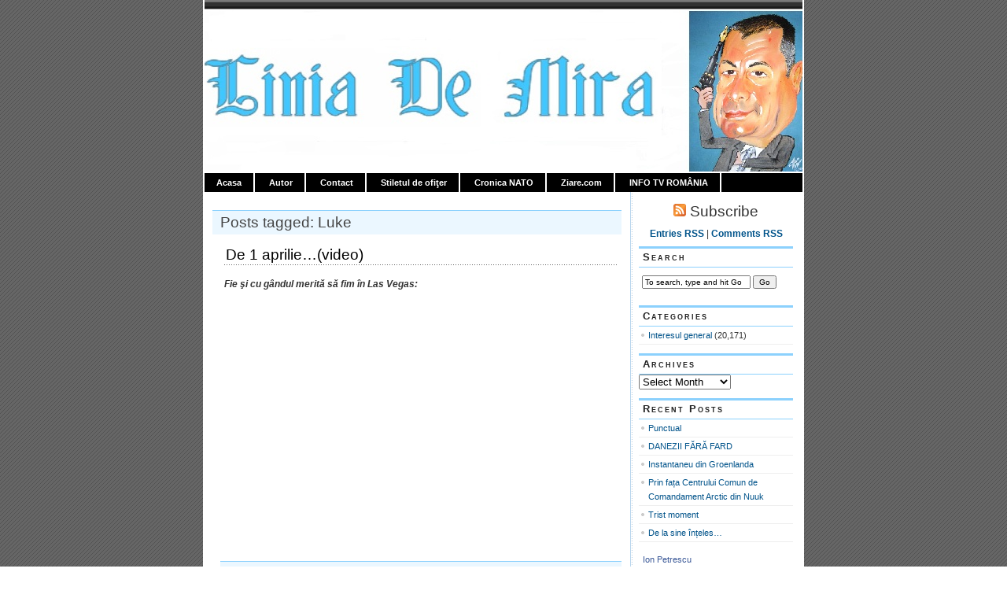

--- FILE ---
content_type: text/html; charset=UTF-8
request_url: https://www.ionpetrescu.ro/tag/luke/
body_size: 6881
content:
<!DOCTYPE html PUBLIC "-//W3C//DTD XHTML 1.0 Transitional//EN" "http://www.w3.org/TR/xhtml1/DTD/xhtml1-transitional.dtd">
<html xmlns="http://www.w3.org/1999/xhtml" lang="en-US">

<head profile="http://gmpg.org/xfn/11"><style>img.lazy{min-height:1px}</style><link rel="preload" href="https://www.ionpetrescu.ro/wp-content/plugins/w3-total-cache/pub/js/lazyload.min.js" as="script">
<meta http-equiv="Content-Type" content="text/html; charset=UTF-8" />

<title>Ion Petrescu   &raquo; Luke</title>
	
<link rel="stylesheet" href="https://www.ionpetrescu.ro/wp-content/themes/magicblue/style.css" type="text/css" media="screen" />


<link rel="alternate" type="application/rss+xml" title="Ion Petrescu RSS Feed" href="https://www.ionpetrescu.ro/feed/" />

	<link rel="pingback" href="https://www.ionpetrescu.ro/xmlrpc.php" />


	
	<style type="text/css" media="screen">
	
			
body{
		background: #fff url("https://www.ionpetrescu.ro/wp-content/themes/magicblue/images/bodybg.gif");
	}	

#superheader{
		background: url("https://www.ionpetrescu.ro/wp-content/themes/magicblue/images/superheaderbg.gif") top left repeat-x;
		}			
		
#header{
		background: #fff url("https://www.ionpetrescu.ro/wp-content/themes/magicblue/images/headerbg.jpg") top center no-repeat;
				}	
		
#wrapper2{
		background: #fff url("https://www.ionpetrescu.ro/wp-content/themes/magicblue/images/wrapperbg.gif") top right repeat-y;
				}

.post h2{
	background: url("https://www.ionpetrescu.ro/wp-content/themes/magicblue/images/dots.gif") left bottom repeat-x;
				}							
	
.menu ul li.widget ul li{
			background: url("https://www.ionpetrescu.ro/wp-content/themes/magicblue/images/listbullet.gif") no-repeat 0 3px;
				}	

.menu ul li.widget ul li ul li{				
		background: url("https://www.ionpetrescu.ro/wp-content/themes/magicblue/images/listbullet.gif") no-repeat 0 1px;
				}					
				
</style>
	
		<script type="text/javascript" src="https://www.ionpetrescu.ro/wp-content/themes/magicblue/scripts/utils.js"></script>

	<meta name='robots' content='max-image-preview:large' />
<link rel='dns-prefetch' href='//s.w.org' />
<link rel="alternate" type="application/rss+xml" title="Ion Petrescu &raquo; Luke Tag Feed" href="https://www.ionpetrescu.ro/tag/luke/feed/" />
		<script type="text/javascript">
			window._wpemojiSettings = {"baseUrl":"https:\/\/s.w.org\/images\/core\/emoji\/13.1.0\/72x72\/","ext":".png","svgUrl":"https:\/\/s.w.org\/images\/core\/emoji\/13.1.0\/svg\/","svgExt":".svg","source":{"concatemoji":"https:\/\/www.ionpetrescu.ro\/wp-includes\/js\/wp-emoji-release.min.js?ver=a1dde0d7b1c44da6c8fb09f35dc4c9f3"}};
			!function(e,a,t){var n,r,o,i=a.createElement("canvas"),p=i.getContext&&i.getContext("2d");function s(e,t){var a=String.fromCharCode;p.clearRect(0,0,i.width,i.height),p.fillText(a.apply(this,e),0,0);e=i.toDataURL();return p.clearRect(0,0,i.width,i.height),p.fillText(a.apply(this,t),0,0),e===i.toDataURL()}function c(e){var t=a.createElement("script");t.src=e,t.defer=t.type="text/javascript",a.getElementsByTagName("head")[0].appendChild(t)}for(o=Array("flag","emoji"),t.supports={everything:!0,everythingExceptFlag:!0},r=0;r<o.length;r++)t.supports[o[r]]=function(e){if(!p||!p.fillText)return!1;switch(p.textBaseline="top",p.font="600 32px Arial",e){case"flag":return s([127987,65039,8205,9895,65039],[127987,65039,8203,9895,65039])?!1:!s([55356,56826,55356,56819],[55356,56826,8203,55356,56819])&&!s([55356,57332,56128,56423,56128,56418,56128,56421,56128,56430,56128,56423,56128,56447],[55356,57332,8203,56128,56423,8203,56128,56418,8203,56128,56421,8203,56128,56430,8203,56128,56423,8203,56128,56447]);case"emoji":return!s([10084,65039,8205,55357,56613],[10084,65039,8203,55357,56613])}return!1}(o[r]),t.supports.everything=t.supports.everything&&t.supports[o[r]],"flag"!==o[r]&&(t.supports.everythingExceptFlag=t.supports.everythingExceptFlag&&t.supports[o[r]]);t.supports.everythingExceptFlag=t.supports.everythingExceptFlag&&!t.supports.flag,t.DOMReady=!1,t.readyCallback=function(){t.DOMReady=!0},t.supports.everything||(n=function(){t.readyCallback()},a.addEventListener?(a.addEventListener("DOMContentLoaded",n,!1),e.addEventListener("load",n,!1)):(e.attachEvent("onload",n),a.attachEvent("onreadystatechange",function(){"complete"===a.readyState&&t.readyCallback()})),(n=t.source||{}).concatemoji?c(n.concatemoji):n.wpemoji&&n.twemoji&&(c(n.twemoji),c(n.wpemoji)))}(window,document,window._wpemojiSettings);
		</script>
		<style type="text/css">
img.wp-smiley,
img.emoji {
	display: inline !important;
	border: none !important;
	box-shadow: none !important;
	height: 1em !important;
	width: 1em !important;
	margin: 0 .07em !important;
	vertical-align: -0.1em !important;
	background: none !important;
	padding: 0 !important;
}
</style>
	<link rel='stylesheet' id='wp-block-library-css'  href='https://www.ionpetrescu.ro/wp-includes/css/dist/block-library/style.min.css?ver=a1dde0d7b1c44da6c8fb09f35dc4c9f3' type='text/css' media='all' />
<link rel="https://api.w.org/" href="https://www.ionpetrescu.ro/wp-json/" /><link rel="alternate" type="application/json" href="https://www.ionpetrescu.ro/wp-json/wp/v2/tags/5420" /><link rel="EditURI" type="application/rsd+xml" title="RSD" href="https://www.ionpetrescu.ro/xmlrpc.php?rsd" />
<link rel="wlwmanifest" type="application/wlwmanifest+xml" href="https://www.ionpetrescu.ro/wp-includes/wlwmanifest.xml" /> 

<script type="text/javascript">
(function(url){
	if(/(?:Chrome\/26\.0\.1410\.63 Safari\/537\.31|WordfenceTestMonBot)/.test(navigator.userAgent)){ return; }
	var addEvent = function(evt, handler) {
		if (window.addEventListener) {
			document.addEventListener(evt, handler, false);
		} else if (window.attachEvent) {
			document.attachEvent('on' + evt, handler);
		}
	};
	var removeEvent = function(evt, handler) {
		if (window.removeEventListener) {
			document.removeEventListener(evt, handler, false);
		} else if (window.detachEvent) {
			document.detachEvent('on' + evt, handler);
		}
	};
	var evts = 'contextmenu dblclick drag dragend dragenter dragleave dragover dragstart drop keydown keypress keyup mousedown mousemove mouseout mouseover mouseup mousewheel scroll'.split(' ');
	var logHuman = function() {
		if (window.wfLogHumanRan) { return; }
		window.wfLogHumanRan = true;
		var wfscr = document.createElement('script');
		wfscr.type = 'text/javascript';
		wfscr.async = true;
		wfscr.src = url + '&r=' + Math.random();
		(document.getElementsByTagName('head')[0]||document.getElementsByTagName('body')[0]).appendChild(wfscr);
		for (var i = 0; i < evts.length; i++) {
			removeEvent(evts[i], logHuman);
		}
	};
	for (var i = 0; i < evts.length; i++) {
		addEvent(evts[i], logHuman);
	}
})('//www.ionpetrescu.ro/?wordfence_lh=1&hid=2BCA3B140EFE4304F6737B72C20AF369');
</script>
</head>
<body>

<div id="wrapper">

<div id="wrapper2">

	<div id="superheader"></div>

	<div id="header">

		<h3><a href="Ion Petrescu/">Ion Petrescu</a></h3>
		<h2>Linia de mira</h2>
	
	</div>
	
	
	<div id="tabs">
	
			<ul>
			<li><a href="https://www.ionpetrescu.ro/">Acasa</a></li>
			<li class="page_item page-item-2"><a href="https://www.ionpetrescu.ro/autor/">Autor</a></li>
<li class="page_item page-item-64422"><a href="https://www.ionpetrescu.ro/contact/">Contact</a></li>
<li class="page_item page-item-59807"><a href="https://www.ionpetrescu.ro/the-rdf-8-week-online-programme/">Stiletul de ofiţer</a></li>
<li class="page_item page-item-70983"><a href="https://www.ionpetrescu.ro/cronica-nato/">Cronica NATO</a></li>
<li class="page_item page-item-71624"><a href="https://www.ionpetrescu.ro/ziare-com/">Ziare.com</a></li>
<li class="page_item page-item-70785"><a href="https://www.ionpetrescu.ro/info-tv-romania/">INFO TV ROMÂNIA</a></li>
 
			
			
			</ul>
	</div>	

<div id="content">


<div id="main">

<h2 id="sectiontitle">Posts tagged: Luke</h2>

		
				
	<div class="post" id="post-13690">
	
		<div class="entry">
		
				<h2><a href="https://www.ionpetrescu.ro/2012/03/15/de-1-aprilie-video/" rel="bookmark" title="Permanent Link to De 1 aprilie&#8230;(video)">De 1 aprilie&#8230;(video)</a></h2>

				<p><em><strong>Fie şi cu gândul merită să fim în Las Vegas:</strong></em></p>
<p><iframe loading="lazy" width="560" height="315" src="http://www.youtube.com/embed/TojDTO9gIkg" frameborder="0" allowfullscreen></iframe></p>
		</div>
	
	
	
		<div class="postmetadata">
		 		 		  	<p>Tags: <a href="https://www.ionpetrescu.ro/tag/band/" rel="tag">Band</a>, <a href="https://www.ionpetrescu.ro/tag/blake/" rel="tag">Blake</a>, <a href="https://www.ionpetrescu.ro/tag/brad/" rel="tag">Brad</a>, <a href="https://www.ionpetrescu.ro/tag/brown/" rel="tag">Brown</a>, <a href="https://www.ionpetrescu.ro/tag/bryan/" rel="tag">Bryan</a>, <a href="https://www.ionpetrescu.ro/tag/carrie/" rel="tag">Carrie</a>, <a href="https://www.ionpetrescu.ro/tag/cbs/" rel="tag">CBS</a>, <a href="https://www.ionpetrescu.ro/tag/lambert/" rel="tag">Lambert</a>, <a href="https://www.ionpetrescu.ro/tag/luke/" rel="tag">Luke</a>, <a href="https://www.ionpetrescu.ro/tag/miranda/" rel="tag">Miranda</a>, <a href="https://www.ionpetrescu.ro/tag/paisley/" rel="tag">Paisley</a>, <a href="https://www.ionpetrescu.ro/tag/reba/" rel="tag">Reba</a>, <a href="https://www.ionpetrescu.ro/tag/shelton/" rel="tag">Shelton</a>, <a href="https://www.ionpetrescu.ro/tag/show/" rel="tag">show</a>, <a href="https://www.ionpetrescu.ro/tag/sugarland/" rel="tag">Sugarland</a>, <a href="https://www.ionpetrescu.ro/tag/swift/" rel="tag">Swift</a>, <a href="https://www.ionpetrescu.ro/tag/taylor/" rel="tag">Taylor</a>, <a href="https://www.ionpetrescu.ro/tag/underwood/" rel="tag">Underwood</a>, <a href="https://www.ionpetrescu.ro/tag/zac/" rel="tag">Zac</a></p>
						
			<p><img class="lazy" style="vertical-align:-3px;" alt="categories" src="data:image/svg+xml,%3Csvg%20xmlns='http://www.w3.org/2000/svg'%20viewBox='0%200%2016%2016'%3E%3C/svg%3E" data-src="https://www.ionpetrescu.ro/wp-content/themes/magicblue/images/category.gif" height="16" width="16" /> <a href="https://www.ionpetrescu.ro/category/comunicate-oficiale/" rel="category tag">Interesul general</a> |  <a href="https://www.ionpetrescu.ro/author/admin/" title="Posts by Ion Petrescu" rel="author">Ion Petrescu</a> | <img class="lazy" style="vertical-align:-5px;" alt="datetime" src="data:image/svg+xml,%3Csvg%20xmlns='http://www.w3.org/2000/svg'%20viewBox='0%200%2016%2016'%3E%3C/svg%3E" data-src="https://www.ionpetrescu.ro/wp-content/themes/magicblue/images/clock.gif" height="16" width="16" /> March 15, 2012 07.30 | <img class="lazy" style="vertical-align:-5px;" alt="comments" src="data:image/svg+xml,%3Csvg%20xmlns='http://www.w3.org/2000/svg'%20viewBox='0%200%2016%2016'%3E%3C/svg%3E" data-src="https://www.ionpetrescu.ro/wp-content/themes/magicblue/images/comment.gif" height="16" width="16" /> <a href="https://www.ionpetrescu.ro/2012/03/15/de-1-aprilie-video/#respond">Comments (0)</a> </p>
			
			</div> 

		
				
		
		</div>
		
		


	
	
	
	<div id="navigation">
			<div class="fleft"></div>
					<div class="fright"> </div>
	</div>
			
	

		
	

	
	</div> <!-- eof main -->

<!-- begin sidebar -->
<div id="sidebar">

	<div id="subscribe">

		<h3 style="font-size: 150%;font-weight:100;"><img class="lazy" alt="RSS" src="data:image/svg+xml,%3Csvg%20xmlns='http://www.w3.org/2000/svg'%20viewBox='0%200%201%201'%3E%3C/svg%3E" data-src="https://www.ionpetrescu.ro/wp-content/themes/magicblue/images/feed-icon-16x16.gif" /> Subscribe</h3>

		<p><a href="https://www.ionpetrescu.ro/feed/">Entries RSS</a> | <a href="https://www.ionpetrescu.ro/comments/feed/">Comments RSS</a></p>

	</div>

<div class="menu">

	<ul>
		<li class="widget" id="search">
			<h3>Search</h3>

			<form id="searchform2" method="get" action="https://www.ionpetrescu.ro">
		
		<input type="text"  onfocus="doClear(this)" value="To search, type and hit Go" name="s" id="s" style="width:130px" /> <input type="submit" value="Go" />
			
			</form>
	
		</li>


<li id="categories-3" class="widget widget_categories"><h3>Categories</h3>
			<ul>
					<li class="cat-item cat-item-1"><a href="https://www.ionpetrescu.ro/category/comunicate-oficiale/">Interesul general</a> (20,171)
</li>
			</ul>

			</li><li id="archives-3" class="widget widget_archive"><h3>Archives</h3>		<label class="screen-reader-text" for="archives-dropdown-3">Archives</label>
		<select id="archives-dropdown-3" name="archive-dropdown">
			
			<option value="">Select Month</option>
				<option value='https://www.ionpetrescu.ro/2026/01/'> January 2026 </option>
	<option value='https://www.ionpetrescu.ro/2025/12/'> December 2025 </option>
	<option value='https://www.ionpetrescu.ro/2025/11/'> November 2025 </option>
	<option value='https://www.ionpetrescu.ro/2025/10/'> October 2025 </option>
	<option value='https://www.ionpetrescu.ro/2025/09/'> September 2025 </option>
	<option value='https://www.ionpetrescu.ro/2025/08/'> August 2025 </option>
	<option value='https://www.ionpetrescu.ro/2025/07/'> July 2025 </option>
	<option value='https://www.ionpetrescu.ro/2025/06/'> June 2025 </option>
	<option value='https://www.ionpetrescu.ro/2025/05/'> May 2025 </option>
	<option value='https://www.ionpetrescu.ro/2025/04/'> April 2025 </option>
	<option value='https://www.ionpetrescu.ro/2025/03/'> March 2025 </option>
	<option value='https://www.ionpetrescu.ro/2025/02/'> February 2025 </option>
	<option value='https://www.ionpetrescu.ro/2025/01/'> January 2025 </option>
	<option value='https://www.ionpetrescu.ro/2024/12/'> December 2024 </option>
	<option value='https://www.ionpetrescu.ro/2024/11/'> November 2024 </option>
	<option value='https://www.ionpetrescu.ro/2024/10/'> October 2024 </option>
	<option value='https://www.ionpetrescu.ro/2024/09/'> September 2024 </option>
	<option value='https://www.ionpetrescu.ro/2024/08/'> August 2024 </option>
	<option value='https://www.ionpetrescu.ro/2024/07/'> July 2024 </option>
	<option value='https://www.ionpetrescu.ro/2024/06/'> June 2024 </option>
	<option value='https://www.ionpetrescu.ro/2024/05/'> May 2024 </option>
	<option value='https://www.ionpetrescu.ro/2024/04/'> April 2024 </option>
	<option value='https://www.ionpetrescu.ro/2024/03/'> March 2024 </option>
	<option value='https://www.ionpetrescu.ro/2024/02/'> February 2024 </option>
	<option value='https://www.ionpetrescu.ro/2024/01/'> January 2024 </option>
	<option value='https://www.ionpetrescu.ro/2023/12/'> December 2023 </option>
	<option value='https://www.ionpetrescu.ro/2023/11/'> November 2023 </option>
	<option value='https://www.ionpetrescu.ro/2023/10/'> October 2023 </option>
	<option value='https://www.ionpetrescu.ro/2023/09/'> September 2023 </option>
	<option value='https://www.ionpetrescu.ro/2023/08/'> August 2023 </option>
	<option value='https://www.ionpetrescu.ro/2023/07/'> July 2023 </option>
	<option value='https://www.ionpetrescu.ro/2023/06/'> June 2023 </option>
	<option value='https://www.ionpetrescu.ro/2023/05/'> May 2023 </option>
	<option value='https://www.ionpetrescu.ro/2023/04/'> April 2023 </option>
	<option value='https://www.ionpetrescu.ro/2023/03/'> March 2023 </option>
	<option value='https://www.ionpetrescu.ro/2023/02/'> February 2023 </option>
	<option value='https://www.ionpetrescu.ro/2023/01/'> January 2023 </option>
	<option value='https://www.ionpetrescu.ro/2022/12/'> December 2022 </option>
	<option value='https://www.ionpetrescu.ro/2022/11/'> November 2022 </option>
	<option value='https://www.ionpetrescu.ro/2022/10/'> October 2022 </option>
	<option value='https://www.ionpetrescu.ro/2022/09/'> September 2022 </option>
	<option value='https://www.ionpetrescu.ro/2022/08/'> August 2022 </option>
	<option value='https://www.ionpetrescu.ro/2022/07/'> July 2022 </option>
	<option value='https://www.ionpetrescu.ro/2022/06/'> June 2022 </option>
	<option value='https://www.ionpetrescu.ro/2022/05/'> May 2022 </option>
	<option value='https://www.ionpetrescu.ro/2022/04/'> April 2022 </option>
	<option value='https://www.ionpetrescu.ro/2022/03/'> March 2022 </option>
	<option value='https://www.ionpetrescu.ro/2022/02/'> February 2022 </option>
	<option value='https://www.ionpetrescu.ro/2022/01/'> January 2022 </option>
	<option value='https://www.ionpetrescu.ro/2021/12/'> December 2021 </option>
	<option value='https://www.ionpetrescu.ro/2021/11/'> November 2021 </option>
	<option value='https://www.ionpetrescu.ro/2021/10/'> October 2021 </option>
	<option value='https://www.ionpetrescu.ro/2021/09/'> September 2021 </option>
	<option value='https://www.ionpetrescu.ro/2021/08/'> August 2021 </option>
	<option value='https://www.ionpetrescu.ro/2021/07/'> July 2021 </option>
	<option value='https://www.ionpetrescu.ro/2021/06/'> June 2021 </option>
	<option value='https://www.ionpetrescu.ro/2021/05/'> May 2021 </option>
	<option value='https://www.ionpetrescu.ro/2021/04/'> April 2021 </option>
	<option value='https://www.ionpetrescu.ro/2021/03/'> March 2021 </option>
	<option value='https://www.ionpetrescu.ro/2021/02/'> February 2021 </option>
	<option value='https://www.ionpetrescu.ro/2021/01/'> January 2021 </option>
	<option value='https://www.ionpetrescu.ro/2020/12/'> December 2020 </option>
	<option value='https://www.ionpetrescu.ro/2020/11/'> November 2020 </option>
	<option value='https://www.ionpetrescu.ro/2020/10/'> October 2020 </option>
	<option value='https://www.ionpetrescu.ro/2020/09/'> September 2020 </option>
	<option value='https://www.ionpetrescu.ro/2020/08/'> August 2020 </option>
	<option value='https://www.ionpetrescu.ro/2020/07/'> July 2020 </option>
	<option value='https://www.ionpetrescu.ro/2020/06/'> June 2020 </option>
	<option value='https://www.ionpetrescu.ro/2020/05/'> May 2020 </option>
	<option value='https://www.ionpetrescu.ro/2020/04/'> April 2020 </option>
	<option value='https://www.ionpetrescu.ro/2020/03/'> March 2020 </option>
	<option value='https://www.ionpetrescu.ro/2020/02/'> February 2020 </option>
	<option value='https://www.ionpetrescu.ro/2020/01/'> January 2020 </option>
	<option value='https://www.ionpetrescu.ro/2019/12/'> December 2019 </option>
	<option value='https://www.ionpetrescu.ro/2019/11/'> November 2019 </option>
	<option value='https://www.ionpetrescu.ro/2019/10/'> October 2019 </option>
	<option value='https://www.ionpetrescu.ro/2019/09/'> September 2019 </option>
	<option value='https://www.ionpetrescu.ro/2019/08/'> August 2019 </option>
	<option value='https://www.ionpetrescu.ro/2019/07/'> July 2019 </option>
	<option value='https://www.ionpetrescu.ro/2019/06/'> June 2019 </option>
	<option value='https://www.ionpetrescu.ro/2019/05/'> May 2019 </option>
	<option value='https://www.ionpetrescu.ro/2019/04/'> April 2019 </option>
	<option value='https://www.ionpetrescu.ro/2019/03/'> March 2019 </option>
	<option value='https://www.ionpetrescu.ro/2019/02/'> February 2019 </option>
	<option value='https://www.ionpetrescu.ro/2019/01/'> January 2019 </option>
	<option value='https://www.ionpetrescu.ro/2018/12/'> December 2018 </option>
	<option value='https://www.ionpetrescu.ro/2018/11/'> November 2018 </option>
	<option value='https://www.ionpetrescu.ro/2018/10/'> October 2018 </option>
	<option value='https://www.ionpetrescu.ro/2018/09/'> September 2018 </option>
	<option value='https://www.ionpetrescu.ro/2018/08/'> August 2018 </option>
	<option value='https://www.ionpetrescu.ro/2018/07/'> July 2018 </option>
	<option value='https://www.ionpetrescu.ro/2018/06/'> June 2018 </option>
	<option value='https://www.ionpetrescu.ro/2018/05/'> May 2018 </option>
	<option value='https://www.ionpetrescu.ro/2018/04/'> April 2018 </option>
	<option value='https://www.ionpetrescu.ro/2018/03/'> March 2018 </option>
	<option value='https://www.ionpetrescu.ro/2018/02/'> February 2018 </option>
	<option value='https://www.ionpetrescu.ro/2018/01/'> January 2018 </option>
	<option value='https://www.ionpetrescu.ro/2017/12/'> December 2017 </option>
	<option value='https://www.ionpetrescu.ro/2017/11/'> November 2017 </option>
	<option value='https://www.ionpetrescu.ro/2017/10/'> October 2017 </option>
	<option value='https://www.ionpetrescu.ro/2017/09/'> September 2017 </option>
	<option value='https://www.ionpetrescu.ro/2017/08/'> August 2017 </option>
	<option value='https://www.ionpetrescu.ro/2017/07/'> July 2017 </option>
	<option value='https://www.ionpetrescu.ro/2017/06/'> June 2017 </option>
	<option value='https://www.ionpetrescu.ro/2017/05/'> May 2017 </option>
	<option value='https://www.ionpetrescu.ro/2017/04/'> April 2017 </option>
	<option value='https://www.ionpetrescu.ro/2017/03/'> March 2017 </option>
	<option value='https://www.ionpetrescu.ro/2017/02/'> February 2017 </option>
	<option value='https://www.ionpetrescu.ro/2017/01/'> January 2017 </option>
	<option value='https://www.ionpetrescu.ro/2016/12/'> December 2016 </option>
	<option value='https://www.ionpetrescu.ro/2016/11/'> November 2016 </option>
	<option value='https://www.ionpetrescu.ro/2016/10/'> October 2016 </option>
	<option value='https://www.ionpetrescu.ro/2016/09/'> September 2016 </option>
	<option value='https://www.ionpetrescu.ro/2016/08/'> August 2016 </option>
	<option value='https://www.ionpetrescu.ro/2016/07/'> July 2016 </option>
	<option value='https://www.ionpetrescu.ro/2016/06/'> June 2016 </option>
	<option value='https://www.ionpetrescu.ro/2016/05/'> May 2016 </option>
	<option value='https://www.ionpetrescu.ro/2016/04/'> April 2016 </option>
	<option value='https://www.ionpetrescu.ro/2016/03/'> March 2016 </option>
	<option value='https://www.ionpetrescu.ro/2016/02/'> February 2016 </option>
	<option value='https://www.ionpetrescu.ro/2016/01/'> January 2016 </option>
	<option value='https://www.ionpetrescu.ro/2015/12/'> December 2015 </option>
	<option value='https://www.ionpetrescu.ro/2015/11/'> November 2015 </option>
	<option value='https://www.ionpetrescu.ro/2015/10/'> October 2015 </option>
	<option value='https://www.ionpetrescu.ro/2015/09/'> September 2015 </option>
	<option value='https://www.ionpetrescu.ro/2015/08/'> August 2015 </option>
	<option value='https://www.ionpetrescu.ro/2015/07/'> July 2015 </option>
	<option value='https://www.ionpetrescu.ro/2015/06/'> June 2015 </option>
	<option value='https://www.ionpetrescu.ro/2015/05/'> May 2015 </option>
	<option value='https://www.ionpetrescu.ro/2015/04/'> April 2015 </option>
	<option value='https://www.ionpetrescu.ro/2015/03/'> March 2015 </option>
	<option value='https://www.ionpetrescu.ro/2015/02/'> February 2015 </option>
	<option value='https://www.ionpetrescu.ro/2015/01/'> January 2015 </option>
	<option value='https://www.ionpetrescu.ro/2014/12/'> December 2014 </option>
	<option value='https://www.ionpetrescu.ro/2014/11/'> November 2014 </option>
	<option value='https://www.ionpetrescu.ro/2014/10/'> October 2014 </option>
	<option value='https://www.ionpetrescu.ro/2014/09/'> September 2014 </option>
	<option value='https://www.ionpetrescu.ro/2014/08/'> August 2014 </option>
	<option value='https://www.ionpetrescu.ro/2014/07/'> July 2014 </option>
	<option value='https://www.ionpetrescu.ro/2014/06/'> June 2014 </option>
	<option value='https://www.ionpetrescu.ro/2014/05/'> May 2014 </option>
	<option value='https://www.ionpetrescu.ro/2014/04/'> April 2014 </option>
	<option value='https://www.ionpetrescu.ro/2014/03/'> March 2014 </option>
	<option value='https://www.ionpetrescu.ro/2014/02/'> February 2014 </option>
	<option value='https://www.ionpetrescu.ro/2014/01/'> January 2014 </option>
	<option value='https://www.ionpetrescu.ro/2013/12/'> December 2013 </option>
	<option value='https://www.ionpetrescu.ro/2013/11/'> November 2013 </option>
	<option value='https://www.ionpetrescu.ro/2013/10/'> October 2013 </option>
	<option value='https://www.ionpetrescu.ro/2013/09/'> September 2013 </option>
	<option value='https://www.ionpetrescu.ro/2013/08/'> August 2013 </option>
	<option value='https://www.ionpetrescu.ro/2013/07/'> July 2013 </option>
	<option value='https://www.ionpetrescu.ro/2013/06/'> June 2013 </option>
	<option value='https://www.ionpetrescu.ro/2013/05/'> May 2013 </option>
	<option value='https://www.ionpetrescu.ro/2013/04/'> April 2013 </option>
	<option value='https://www.ionpetrescu.ro/2013/03/'> March 2013 </option>
	<option value='https://www.ionpetrescu.ro/2013/02/'> February 2013 </option>
	<option value='https://www.ionpetrescu.ro/2013/01/'> January 2013 </option>
	<option value='https://www.ionpetrescu.ro/2012/12/'> December 2012 </option>
	<option value='https://www.ionpetrescu.ro/2012/11/'> November 2012 </option>
	<option value='https://www.ionpetrescu.ro/2012/10/'> October 2012 </option>
	<option value='https://www.ionpetrescu.ro/2012/09/'> September 2012 </option>
	<option value='https://www.ionpetrescu.ro/2012/08/'> August 2012 </option>
	<option value='https://www.ionpetrescu.ro/2012/07/'> July 2012 </option>
	<option value='https://www.ionpetrescu.ro/2012/06/'> June 2012 </option>
	<option value='https://www.ionpetrescu.ro/2012/05/'> May 2012 </option>
	<option value='https://www.ionpetrescu.ro/2012/04/'> April 2012 </option>
	<option value='https://www.ionpetrescu.ro/2012/03/'> March 2012 </option>
	<option value='https://www.ionpetrescu.ro/2012/02/'> February 2012 </option>
	<option value='https://www.ionpetrescu.ro/2012/01/'> January 2012 </option>
	<option value='https://www.ionpetrescu.ro/2011/12/'> December 2011 </option>
	<option value='https://www.ionpetrescu.ro/2011/11/'> November 2011 </option>
	<option value='https://www.ionpetrescu.ro/2011/10/'> October 2011 </option>
	<option value='https://www.ionpetrescu.ro/2011/09/'> September 2011 </option>
	<option value='https://www.ionpetrescu.ro/2011/08/'> August 2011 </option>
	<option value='https://www.ionpetrescu.ro/2011/07/'> July 2011 </option>
	<option value='https://www.ionpetrescu.ro/2011/06/'> June 2011 </option>
	<option value='https://www.ionpetrescu.ro/2011/05/'> May 2011 </option>
	<option value='https://www.ionpetrescu.ro/2011/04/'> April 2011 </option>
	<option value='https://www.ionpetrescu.ro/2011/03/'> March 2011 </option>
	<option value='https://www.ionpetrescu.ro/2011/02/'> February 2011 </option>
	<option value='https://www.ionpetrescu.ro/2011/01/'> January 2011 </option>
	<option value='https://www.ionpetrescu.ro/2010/12/'> December 2010 </option>
	<option value='https://www.ionpetrescu.ro/2010/11/'> November 2010 </option>
	<option value='https://www.ionpetrescu.ro/2010/10/'> October 2010 </option>
	<option value='https://www.ionpetrescu.ro/2010/09/'> September 2010 </option>
	<option value='https://www.ionpetrescu.ro/2010/08/'> August 2010 </option>
	<option value='https://www.ionpetrescu.ro/2010/07/'> July 2010 </option>
	<option value='https://www.ionpetrescu.ro/2010/06/'> June 2010 </option>
	<option value='https://www.ionpetrescu.ro/2010/05/'> May 2010 </option>
	<option value='https://www.ionpetrescu.ro/2010/04/'> April 2010 </option>
	<option value='https://www.ionpetrescu.ro/2010/03/'> March 2010 </option>

		</select>

<script type="text/javascript">
/* <![CDATA[ */
(function() {
	var dropdown = document.getElementById( "archives-dropdown-3" );
	function onSelectChange() {
		if ( dropdown.options[ dropdown.selectedIndex ].value !== '' ) {
			document.location.href = this.options[ this.selectedIndex ].value;
		}
	}
	dropdown.onchange = onSelectChange;
})();
/* ]]> */
</script>
			</li>
		<li id="recent-posts-3" class="widget widget_recent_entries">
		<h3>Recent Posts</h3>
		<ul>
											<li>
					<a href="https://www.ionpetrescu.ro/2026/01/20/punctual-2/">Punctual</a>
									</li>
											<li>
					<a href="https://www.ionpetrescu.ro/2026/01/20/danezii-fara-fard/">DANEZII FĂRĂ FARD</a>
									</li>
											<li>
					<a href="https://www.ionpetrescu.ro/2026/01/20/instantaneu-din-groenlanda/">Instantaneu din Groenlanda</a>
									</li>
											<li>
					<a href="https://www.ionpetrescu.ro/2026/01/20/prin-fata-centrului-comun-de-comandament-arctic-din-nuuk/">Prin fața Centrului Comun de Comandament Arctic din Nuuk</a>
									</li>
											<li>
					<a href="https://www.ionpetrescu.ro/2026/01/20/trist-moment/">Trist moment</a>
									</li>
											<li>
					<a href="https://www.ionpetrescu.ro/2026/01/20/de-la-sine-inteles/">De la sine înțeles&#8230;</a>
									</li>
					</ul>

		</li><li id="custom_html-2" class="widget_text widget widget_custom_html"><div class="textwidget custom-html-widget"><!-- Facebook Badge START --><a href="https://www.facebook.com/pages/Ion-Petrescu/182519938452534" target="_TOP" style="font-family: &quot;lucida grande&quot;,tahoma,verdana,arial,sans-serif; font-size: 11px; font-variant: normal; font-style: normal; font-weight: normal; color: #3B5998; text-decoration: none;" title="Ion Petrescu" rel="noopener">Ion Petrescu</a><br/><a href="https://www.facebook.com/pages/Ion-Petrescu/182519938452534" target="_TOP" title="Ion Petrescu" rel="noopener"><img class="lazy" src="data:image/svg+xml,%3Csvg%20xmlns='http://www.w3.org/2000/svg'%20viewBox='0%200%20120%20228'%3E%3C/svg%3E" data-src="https://badge.facebook.com/badge/182519938452534.1555.509142511.png" width="120" height="228" style="border: 0px;" /></a><br/><a href="https://www.facebook.com/business/dashboard/" target="_TOP" style="font-family: &quot;lucida grande&quot;,tahoma,verdana,arial,sans-serif; font-size: 11px; font-variant: normal; font-style: normal; font-weight: normal; color: #3B5998; text-decoration: none;" title="Make your own badge!" rel="noopener">Promote Your Page Too</a><!-- Facebook Badge END --></div></li><li id="text-6" class="widget widget_text">			<div class="textwidget"><script src="http://widgets.twimg.com/j/2/widget.js"></script>
<script>
new TWTR.Widget({
  version: 2,
  type: 'profile',
  rpp: 4,
  interval: 6000,
  width: 'auto',
  height: 100,
  theme: {
    shell: {
      background: '#333333',
      color: '#ffffff'
    },
    tweets: {
      background: '#000000',
      color: '#ffffff',
      links: '#0762eb'
    }
  },
  features: {
    scrollbar: false,
    loop: false,
    live: false,
    hashtags: true,
    timestamp: true,
    avatars: false,
    behavior: 'all'
  }
}).render().setUser('IONPETRESCU').start();
</script></div>
		</li><li id="text-8" class="widget widget_text">			<div class="textwidget"><!--/Start trafic.ro/-->
<script type="text/javascript">t_rid="ionpetrescu";</script>
<script type="text/javascript" src="http://storage.trafic.ro/js/trafic.js"
></script><noscript><a href="http://www.trafic.ro/top/?rid=ionpetrescu" target="_blank" rel="noopener"><img class="lazy" border="0" alt="trafic ranking"
 src="data:image/svg+xml,%3Csvg%20xmlns='http://www.w3.org/2000/svg'%20viewBox='0%200%201%201'%3E%3C/svg%3E" data-src="http://log.trafic.ro/cgi-bin/pl.dll?rid=ionpetrescu"/></a>
<a href="http://www.trafic.ro">Statistici web</a>
</noscript>
<!--/End trafic.ro/-->
</div>
		</li>
</ul>

<a href="https://www.serverhost.ro" title="Web Hosting, Servere in Bucuresti"><img class="lazy" src="data:image/svg+xml,%3Csvg%20xmlns='http://www.w3.org/2000/svg'%20viewBox='0%200%201%201'%3E%3C/svg%3E" data-src="https://www.serverhost.ro/images/serverhost-relay.png" alt="Cloud Web Hosting Bucuresti" title="Cloud Web Hosting Bucuresti"/></a>
</div>

</div><!-- end sidebar -->

	



~
</div> <!-- eo content -->

	<div id="footer">
	<div id="footer-inner">
		<p>© 2010 <b>Ion Petrescu</b>   All Rights Reserved 
	
	</div>
	</div>

</div>


</div>

<script type='text/javascript' src='https://www.ionpetrescu.ro/wp-includes/js/wp-embed.min.js?ver=a1dde0d7b1c44da6c8fb09f35dc4c9f3' id='wp-embed-js'></script>
<script>window.w3tc_lazyload=1,window.lazyLoadOptions={elements_selector:".lazy",callback_loaded:function(t){var e;try{e=new CustomEvent("w3tc_lazyload_loaded",{detail:{e:t}})}catch(a){(e=document.createEvent("CustomEvent")).initCustomEvent("w3tc_lazyload_loaded",!1,!1,{e:t})}window.dispatchEvent(e)}}</script><script async src="https://www.ionpetrescu.ro/wp-content/plugins/w3-total-cache/pub/js/lazyload.min.js"></script></body>
<script type="text/javascript">
var gaJsHost = (("https:" == document.location.protocol) ? "https://ssl." : "http://www.");
document.write(unescape("%3Cscript src='" + gaJsHost + "google-analytics.com/ga.js' type='text/javascript'%3E%3C/script%3E"));
</script>
<script type="text/javascript">
try {
var pageTracker = _gat._getTracker("UA-15445207-1");
pageTracker._trackPageview();
} catch(err) {}</script>
</html>


<!--
Performance optimized by W3 Total Cache. Learn more: https://www.boldgrid.com/w3-total-cache/

Lazy Loading

Served from: www.ionpetrescu.ro @ 2026-01-21 07:53:57 by W3 Total Cache
-->